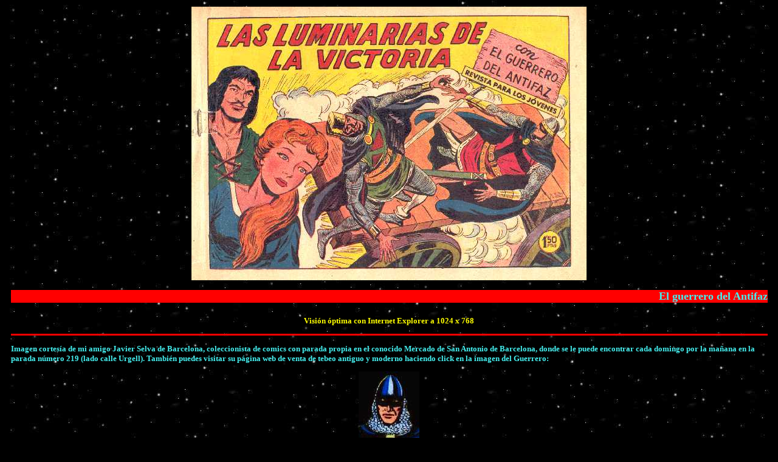

--- FILE ---
content_type: text/html
request_url: http://elguerrerodelantifaz.marianobayona.com/guer372.htm
body_size: 1254
content:
<!-- P&aacute;gina Creada con WebF&aacute;cil 2.0.0
Fecha/Hora Creaci&oacute;n 13/07/97 14:09:35
WebF&aacute;cil Home Page: http://dominios.net/webfacil  -->
 
<HTML>
<HEAD>
<TITLE>EL GUERRERO DEL ANTIFAZ</TITLE>
<META NAME="author" CONTENT="Mariano Bayona Estradera -">
<META NAME="authoring_tool" CONTENT="WebFacil">
<META NAME="description" CONTENT="El Guerrero del Antifaz">
<META NAME="keywords" CONTENT="guerrero del antifaz,manuel gago,fernando,ana maria,sarita,editorial velanciana">
<META NAME="distribution" CONTENT="global">
<META NAME="resource-type" CONTENT="document">
</HEAD>
 
<!--    Especificaciones Iniciales de colores y fondo     -->
 
<BODY TEXT = #44EEEE BGCOLOR = #000000 LINK= #00BBFF VLINK = 44eeee ALINK = #00ff00 BACKGROUND = "bgnegro.jpg" BGPROPERTIES=FIXED>

<!--    Titulos     -->
 
<CENTER>
<TABLE WIDTH=99%>
<TR><TD>
<CENTER>

</center>
<!-- Tabla para enmarcar el titulo -->

 
<CENTER><a href="antifazg.htm">
<img src="guer372.jpg" width=650 height=450 alt="EL GUERRERO DEL ANTIFAZ 372" border=0></a>
</CENTER><P>

<!-- Texto desplazandose por la pantalla -->
 
<FONT SIZE=+1 yellow><B>
<MARQUEE BGCOLOR = red LOOP=INFINITE BEHAVIOR=SCROLL DIRECTION=LEFT>
El guerrero del Antifaz. Aventuras entre Moros y Cristianos
</MARQUEE>
</FONT></B><p>


<H5><center><font color=yellow><b>Visi&oacute;n &oacute;ptima con Internet Explorer a 1024 x 768</b></center></font><p>


<hr size=3 color=red><p>

Imagen cortes&iacute;a de mi amigo Javier Selva de Barcelona, coleccionista de comics con parada propia en el conocido Mercado de San Antonio de Barcelona, donde se le puede encontrar cada domingo por la ma&ntilde;ana en la parada n&uacute;mero 219 (lado calle Urgell). Tambi&eacute;n puedes visitar su p&aacute;gina web de venta de tebeo antiguo y moderno haciendo click en la imagen del Guerrero:<p> 

<CENTER>
<A HREF="http://perso.wanadoo.es/comics"><IMG SRC="glinks.jpg" BORDER=0 ALIGN=BOTTOM HSPACE=4></A></CENTER><br>
<center><font color=00bbff>Javier Comics. Tebeo antiguo y moderno - &Aacute;lbumes de cromos</font></center><br>
<p><br>

</FONT></CENTER>
</TD></TR>
</TABLE>
</CENTER>
</BODY>
</HTML>
